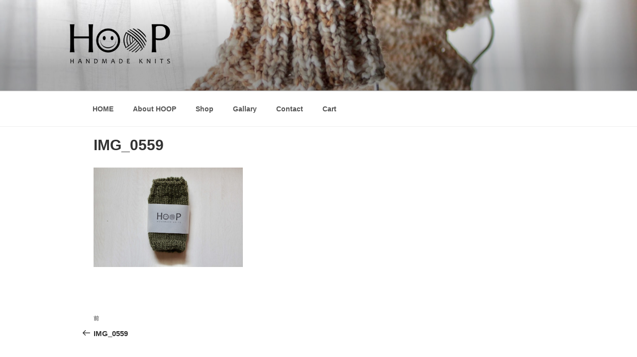

--- FILE ---
content_type: text/css
request_url: https://hoop.nakaniwa-aroma.jp/wp-content/themes/twentyseventeen-child/style.css?ver=6.7.4
body_size: 815
content:
/*
Theme Name: Twenty Seventeen Child
Author: HOOP
Version: 1.0
Text Domain: twentyseventeen
Template: twentyseventeen
*/

body.home.title-tagline-hidden.has-header-image .custom-logo-link img, body.home.title-tagline-hidden.has-header-video .custom-logo-link img {
    max-height: 200px;
    max-width: 50%;
}
.entry-content a, .entry-summary a, .widget a, .site-footer .widget-area a, .posts-navigation a, .widget_authors a strong{
	box-shadow:none;
}

.navigation-top a {
    color: #555;
}

.single-featured-image-header {
    height: 15vh;
}

.single-featured-image-header img {
    display: block;
    margin: auto;
    width: 100%;
}

a.custom-logo-link {
    width: 100%;
	outline: none;
}

.woocommerce ul.products li.product, .woocommerce-page ul.products li.product{
	text-align:center;
}

a.button.product_type_simple.add_to_cart_button.ajax_add_to_cart {
    border: .9px solid #666;
    padding: .5em;
    box-shadow: none;
    font-size: .9em;
	
}

a.button.product_type_simple.add_to_cart_button.ajax_add_to_cart:hover {
    box-shadow: none;
	background: #aaa;
    color: #fff;
}

.product_meta>span {
    display: block;
    font-size: .9em;
    margin: 1em 0;
}

p#billing_postcode_field {
    float: none;
    width: auto;
    clear: both;
}

p#billing_state_field {
    float: none;
}

.page .panel-content .entry-title, .page-title, body.page:not(.twentyseventeen-front-page) .entry-title{
	font-size:1em;
}

.site-branding .wrap {
    background: rgba(255, 255, 255, 0.6);
    padding: 1.5em;
}

.footerlink li{
	display:inline-block;
	margin-right:1em;
}

@media screen and (min-width: 48em){
	
	.site-content {
    padding: 1em 0 0;
}
a.custom-logo-link {
    width: 50%;
}
	.page.page-one-column .entry-header, .twentyseventeen-front-page.page-one-column .entry-header, .archive.page-one-column:not(.has-sidebar) .page-header {
    margin: 2rem 0;
}
	
.custom-logo-link img, body.home.title-tagline-hidden.has-header-image .custom-logo-link img, body.home.title-tagline-hidden.has-header-video .custom-logo-link img {
    max-width: 200px;
}
	
	.custom-logo-link img, body.home.title-tagline-hidden.has-header-image .custom-logo-link img, body.home.title-tagline-hidden.has-header-video .custom-logo-link img {
    max-width: 50%;
}
	
	.panel-image {
	height: 30vh;
		max-height: 1200px;
}
	
	.site-branding .wrap {
    background: none;
    padding: 0;
}

}

